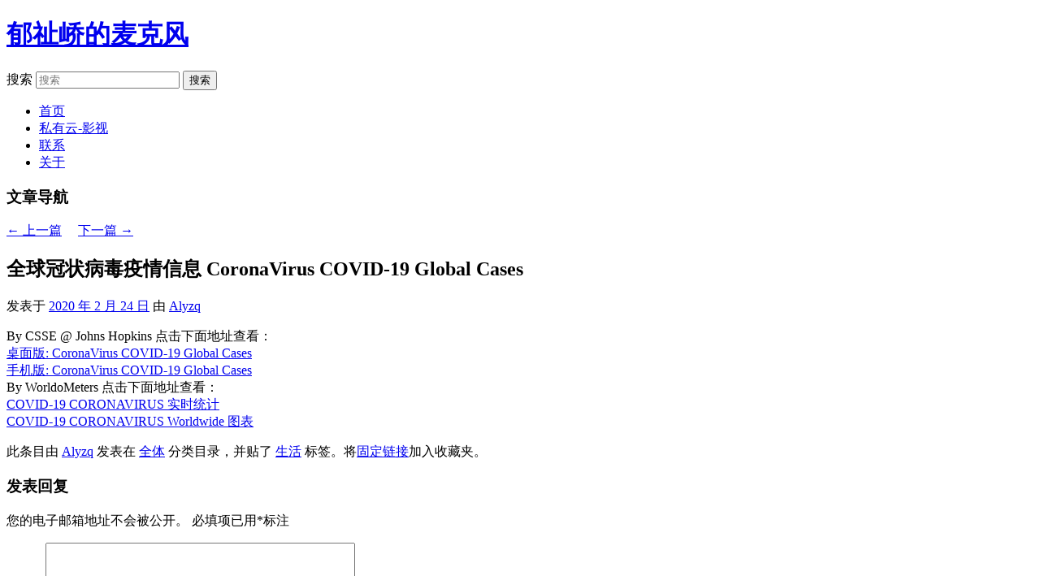

--- FILE ---
content_type: application/javascript
request_url: http://alyzq.com/analytics.js
body_size: 808
content:
//Baidu Tongji
var _hmt = _hmt || [];
(function() {
  var hm = document.createElement("script");
  hm.src = "https://hm.baidu.com/hm.js?c4318ecf17f029462d52df31307ace3d";
  var s = document.getElementsByTagName("script")[0]; 
  s.parentNode.insertBefore(hm, s);
})();


//Google Analytics 旧analytics代码
//  (function(i,s,o,g,r,a,m){i['GoogleAnalyticsObject']=r;i[r]=i[r]||function(){
//  (i[r].q=i[r].q||[]).push(arguments)},i[r].l=1*new Date();a=s.createElement(o),
//  m=s.getElementsByTagName(o)[0];a.async=1;a.src=g;m.parentNode.insertBefore(a,m)
//  })(window,document,'script','https://www.google-analytics.com/analytics.js','ga');
//  ga('create', 'UA-675381-1', 'auto');
//  ga('send', 'pageview');


//Tencent Analytics 腾讯统计已下线
//(function() {
//  var hm1 = document.createElement("script");
//  hm1.src = "//tajs.qq.com/stats?sId=22791624";
//  var s = document.getElementsByTagName("script")[0]; 
//  s.parentNode.insertBefore(hm1, s);
//})();


//Google Analytics 2022年gtag代码，需要配合页面中的
//(function() {
//  var hm2 = document.createElement("script");
//  hm2.async = true;
//  hm2.src = "https://www.googletagmanager.com/gtag/js?id=UA-675381-1";
//  var s = document.getElementsByTagName("script")[0]; 
//  s.parentNode.insertBefore(hm2, s);
//})();
//  window.dataLayer = window.dataLayer || [];
//  function gtag(){dataLayer.push(arguments);}
//  gtag('js', new Date());
//  gtag('config', 'UA-675381-1');


//Google 2023年5月的gtag代码
(function() {
  var hm3 = document.createElement("script");
  hm3.async = true;
  hm3.src = "https://www.googletagmanager.com/gtag/js?id=G-92G8N19Q8S";
  var s = document.getElementsByTagName("script")[0]; 
  s.parentNode.insertBefore(hm3, s);
})();
  window.dataLayer = window.dataLayer || [];
  function gtag(){dataLayer.push(arguments);}
  gtag('js', new Date());
  gtag('config', 'G-92G8N19Q8S');










